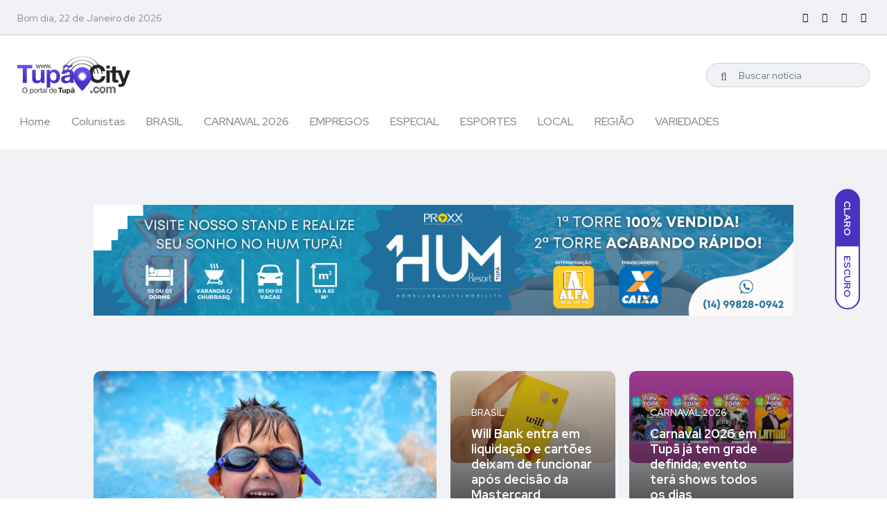

--- FILE ---
content_type: text/html; charset=utf-8
request_url: https://www.tupacity.com/?b=123880
body_size: 66385
content:
<!DOCTYPE html><html class="no-js"><head>
<base href="https://tupacity.com/">
<title>TupãCity - Notícias de Tupã/SP e região hoje</title>
<link rel="shortcut icon" href="https://tupacity.com/imagens/icones/favicon.ico" type="image/x-icon">
<link rel="apple-touch-icon" href="https://tupacity.com/imagens/icones/apple-touch-icon.png">
<link rel="apple-touch-icon" sizes="57x57" href="https://tupacity.com/imagens/icones/apple-touch-icon-57x57.png">
<link rel="apple-touch-icon" sizes="72x72" href="https://tupacity.com/imagens/icones/apple-touch-icon-72x72.png">
<link rel="apple-touch-icon" sizes="76x76" href="https://tupacity.com/imagens/icones/apple-touch-icon-76x76.png">
<link rel="apple-touch-icon" sizes="114x114" href="https://tupacity.com/imagens/icones/apple-touch-icon-114x114.png">
<link rel="apple-touch-icon" sizes="120x120" href="https://tupacity.com/imagens/icones/apple-touch-icon-120x120.png">
<link rel="apple-touch-icon" sizes="144x144" href="https://tupacity.com/imagens/icones/apple-touch-icon-144x144.png">
<link rel="apple-touch-icon" sizes="152x152" href="https://tupacity.com/imagens/icones/apple-touch-icon-152x152.png">
<link rel="apple-touch-icon" sizes="180x180" href="https://tupacity.com/imagens/icones/apple-touch-icon-180x180.png">
<link rel="canonical" href="https://www.tupacity.com/?b=123880">
<meta http-equiv="Content-Type" content="text/html; charset=utf-8">
<meta http-equiv="X-UA-Compatible" content="IE=edge">
<meta name="viewport" content="viewport-fit=cover, width=device-width, initial-scale=1.0, minimum-scale=1.0, maximum-scale=1.0, user-scalable=no">
<meta http-equiv="Content-Language" content="pt-br">
<meta http-equiv="Cache-Control" content="no-cache, no-store">
<meta http-equiv="expires" content="Mon, 06 Jan 1990 00:00:01 GMT">
<meta name="robots" content="index, follow">
<meta name="referrer" content="always">
<meta name="category" content="business">
<meta name="title" content="TupãCity">
<meta name="description" content="Notícias de Tupã/SP e região hoje">
<link rel="opengraph" href="https://www.tupacity.com/?b=123880">
<meta property="fb:app_id" content="333197753359052">
<meta property="fb:pages" content="434375579937505">
<meta property="og:site_name" content="TupãCity">
<meta property="og:url" content="https://www.tupacity.com/?b=123880">
<meta property="og:type" content="article">
<meta property="og:title" content="Notícias de Tupã/SP e região hoje">
<meta property="og:description" content="Notícias de Tupã/SP e região hoje">
<meta property="og:image" content="https://tupacity.com/imagens/facebook.jpg">	
<meta property="og:image:alt" content="Notícias de Tupã/SP e região hoje">
<meta property="creator" content="https://www.tupacity.com/?b=123880">
<meta name="og:email" content="portaltupacity@gmail.com">
<meta name="og:phone_number" content="14996152017">
<meta name="og:locality" content="Tupã">
<meta name="og:region" content="SP">
<meta name="keywords" content="paraguacu paulista, assis, redecity, paraguacity, assiscity, ofertascity, esporte, jornais, revistas, biblioteca, classificados, compras, computador, corpo, saude, moda, carros, cinema, criancas, diversao, arte, economia, educacao, internet, jogos, novelas, radio, tv, tempo, mapas, transito, ultimas noticias, viagem, jornalismo, informacao, noticia, cultura, entretenimento, lazer, opiniao, analise, internet, televisao, fotografia, imagem, som, audio, video, fotos, tecnologia, gay, vestibular, empregos, humor, musica">
<meta name="url" content="https://www.tupacity.com/?b=123880">
<meta name="geo.region" content="BR-PR">
<meta name="geo.placename" content="Tupã">
<meta name="autor" content="WEB5 - Soluções Digitais">
<meta name="company" content="WEB5 - Soluções Digitais">
<meta name="revisit-after" content="10">
<meta name="theme-color" content="rgba(74, 51, 195, 1.00)">
<link rel="preconnect" href="https://fonts.googleapis.com">
<link rel="preconnect" href="https://fonts.gstatic.com" crossorigin>
<link href="https://fonts.googleapis.com/css2?family=Red+Hat+Display:ital,wght@0,400;0,500;0,700;0,900;1,400;1,500&display=swap" rel="stylesheet"><link rel="stylesheet" href="https://tupacity.com/css/bootstrap.min.css?v=2025.11.26">
<link rel="stylesheet" href="https://tupacity.com/css/font-awesome.css?v=2025.11.26">
<link rel="stylesheet" href="https://tupacity.com/css/slick.css?v=2025.11.26">
<link rel="stylesheet" href="https://tupacity.com/css/slick-theme.css?v=2025.11.26">
<link rel="stylesheet" href="https://tupacity.com/css/base.css?v=2025.11.26">
<link rel="stylesheet" href="https://tupacity.com/css/style.css?v=2025.11.26">
<link rel="stylesheet" href="https://tupacity.com/css/magnific-popup.css?v=2025.11.26">
<link rel="stylesheet" href="https://tupacity.com/css/sweetalert.css?v=2025.11.26">
<link rel="stylesheet" href="https://tupacity.com/galeria/photobox.css?v=2025.11.26">
<link rel="stylesheet" href="https://tupacity.com/css/css.css?v=2025.11.26">
<script>
  window.fbAsyncInit = function() {
    FB.init({
      appId      : '333197753359052',
      xfbml      : true,
      version    : 'v9.0'
    });
    FB.AppEvents.logPageView();
  };

  (function(d, s, id){
     var js, fjs = d.getElementsByTagName(s)[0];
     if (d.getElementById(id)) {return;}
     js = d.createElement(s); js.id = id;
     js.src = "https://connect.facebook.net/pt_BR/sdk.js";
     fjs.parentNode.insertBefore(js, fjs);
   }(document, 'script', 'facebook-jssdk'));
</script>
<script async src="https://pagead2.googlesyndication.com/pagead/js/adsbygoogle.js?client=ca-pub-8561437551438550" crossorigin="anonymous"></script>
</head><body class="home"><div class="main-wrapper"><div id="my_switcher" class="my_switcher">
  <ul>
    <li><a href="javascript:void(0);" data-theme="light" class="setColor light"><span title="Tema Claro">Claro</span></a></li>
    <li><a href="javascript:void(0);" data-theme="dark" class="setColor dark"><span title="Tema Escuro">Escuro</span></a></li>
  </ul>
</div>
<header class="header axil-header header-style-4 header-light header-sticky ">	
  <div class="header-top">
    <div class="container">
      <div class="row align-items-center">
        <div class="col-lg-6 col-md-8 col-sm-12">
          <div class="header-top-bar d-flex flex-wrap align-items-center justify-content-center justify-content-md-start">
            <ul class="header-top-date liststyle d-flex flrx-wrap align-items-center mr--20">
              <li><a href="javascript:void(0)">Bom dia, 22 de Janeiro de 2026</a></li>
            </ul>
          </div>
        </div>
        <div class="col-lg-6 col-md-4 col-sm-12">
          <ul class="social-share-transparent md-size justify-content-center justify-content-md-end">
            <li><a href="https://www.facebook.com/portaltupacity" target="_blank"><i class="fab fa-facebook-f"></i></a></li>            <li><a href="https://www.instagram.com/tupacity_oficial" target="_blank"><i class="fab fa-instagram"></i></a></li>            <li><a href="https://twitter.com/portaltupacity" target="_blank"><i class="fab fa-twitter"></i></a></li>            <li><a href="https://www.youtube.com/@tupacity_oficial" target="_blank"><i class="fab fa-youtube"></i></a></li>          </ul>
        </div>
      </div>
    </div>
  </div>
  <div class="header-bottom">
    <div class="container">
			<div class="row justify-content-between align-items-center mt-5">
				<div class="col-xl-6 col-lg-6 col-md-6 col-12">
          <div class="logo">
          	<a href="https://tupacity.com">
							<img class="dark-logo" src="https://tupacity.com/imagens/logo-escuro.png" alt="TupãCity"> 
							<img class="light-logo" src="https://tupacity.com/imagens/logo-claro.png" alt="TupãCity">
						</a>
        	</div>
				</div>
				<div class="col-xl-6 col-lg-6 col-md-6 col-12">
					<div class="header-search d-flex flex-wrap align-items-center justify-content-center justify-content-md-end">
            <form class="header-search-form d-sm-block d-none" id="FormBusca" name="FormBusca" action="https://tupacity.com/busca" method="GET" autocomplete="OFF">
              <div class="axil-search form-group">
                <button type="submit" class="search-button"><i class="fal fa-search"></i></button>
                <input name="q" class="form-control" id="q" placeholder="Buscar notícia" value="" required>
              </div>
            </form>
            <div class="mobile-search-wrapper d-sm-none d-block">
             <button class="search-button-toggle"><i class="fal fa-search"></i></button>
              <form class="header-search-form" name="FormBusca" action="https://tupacity.com/busca" method="GET" autocomplete="OFF">
                <div class="axil-search form-group">
                  <button type="submit" class="search-button"><i class="fal fa-search"></i></button>
                  <input name="q" class="form-control" id="q" placeholder="Buscar notícia" value="" required>
                </div>
              </form>
            </div>
            <div class="hamburger-menu d-block d-xl-none">
              <div class="hamburger-inner">
                <div class="icon"><i class="fal fa-bars"></i></div>
              </div>
            </div>
          </div>
				</div>
			</div>
      <div class="row justify-content-between align-items-center">
        <div class="col-xl-12 col-lg-12 col-md-12 col-12">
          <div class="wrapper d-block d-sm-flex flex-wrap align-items-center justify-content-center justify-content-md-start">
            <div class="mainmenu-wrapper d-none d-xl-block">
              <nav class="mainmenu-nav">
                <ul class="mainmenu">
                  <li><a href="https://tupacity.com">Home</a></li>
                  <li><a href="https://tupacity.com/colunistas">Colunistas</a></li>
									                  <li ><a href="https://tupacity.com/brasil">BRASIL</a>
																		</li>
                                    <li ><a href="https://tupacity.com/carnaval-2026">CARNAVAL 2026</a>
																		</li>
                                    <li ><a href="https://tupacity.com/empregos">EMPREGOS</a>
																		</li>
                                    <li ><a href="https://tupacity.com/especial">ESPECIAL</a>
																		</li>
                                    <li ><a href="https://tupacity.com/esportes">ESPORTES</a>
																		</li>
                                    <li ><a href="https://tupacity.com/local">LOCAL</a>
																		</li>
                                    <li class="menu-item-has-children"><a href="https://tupacity.com/regiao">REGIÃO</a>
																		<ul class="axil-submenu">
																		<li><a class="hover-flip-item-wrapper" href="https://tupacity.com/editoria/18/queiroz"> <span class="hover-flip-item"> <span data-text="Queiroz">Queiroz</span></span></a></li>
																		</ul>
																		</li>
                                    <li ><a href="https://tupacity.com/variedades">VARIEDADES</a>
																		</li>
                                  </ul>
              </nav>
            </div>
          </div>
        </div>
      </div>
    </div>
  </div>
</header>
<div class="popup-mobilemenu-area">
  <div class="inner">
    <div class="mobile-menu-top">
      <div class="logo">
        <a href="https://tupacity.com">
					<img class="dark-logo" src="https://tupacity.com/imagens/logo-escuro.png" alt="TupãCity">
					<img class="light-logo" src="https://tupacity.com/imagens/logo-claro.png" alt="TupãCity">
				</a>
      </div>
      <div class="mobile-close">
        <div class="icon"><i class="fal fa-times"></i></div>
      </div>
    </div>
    <ul class="mainmenu">
			<li><a href="https://tupacity.com">Home</a></li>
			<li><a href="https://tupacity.com/colunistas">Colunistas</a></li>
						<li ><a href="https://tupacity.com/brasil">BRASIL</a>
						</li>
						<li ><a href="https://tupacity.com/carnaval-2026">CARNAVAL 2026</a>
						</li>
						<li ><a href="https://tupacity.com/empregos">EMPREGOS</a>
						</li>
						<li ><a href="https://tupacity.com/especial">ESPECIAL</a>
						</li>
						<li ><a href="https://tupacity.com/esportes">ESPORTES</a>
						</li>
						<li ><a href="https://tupacity.com/local">LOCAL</a>
						</li>
						<li class="menu-item-has-children"><a href="https://tupacity.com/regiao">REGIÃO</a>
						<ul class="axil-submenu">
						<li><a class="hover-flip-item-wrapper" href="https://tupacity.com/editoria/18/queiroz"> <span class="hover-flip-item"> <span data-text="Queiroz">Queiroz</span></span></a></li>
						</ul>
						</li>
						<li ><a href="https://tupacity.com/variedades">VARIEDADES</a>
						</li>
			    </ul>
  </div>
</div><div class="slider-area bg-color-grey ptb--80">
  <div class="axil-slide slider-style-2 plr--135 plr_lg--30 plr_md--30 plr_sm--30">
				
    <div class="row BannerCapa row--10 mb--80">
			<div class="col-lg-12 col-xl-12 col-md-12 col-12 text-center">
				<a href="https://tupacity.com/cliques.php?i=TFdnZnVlbEpQemdwcmNnUnArS0JtUT09" target="_blank" class="d-block"><img src="https://tupacity.com/uploads/banners/124290-714206-04092025154453.png" class="img-fluid" alt="HUM"></a>			</div>
		</div>
		    <div class="row row--10">
      <div class="col-lg-12 col-xl-6 col-md-12 col-12">
        <div class="content-block post-grid post-grid-transparent post-overlay-bottom" style="height: 450px;">
          <div class="post-thumbnail" style="height: 450px;">
            <a href="https://tupacity.com/noticia/23208/alunos-do-1-ao-6-ano-podem-se-inscrever-em-aulas-de-natacao-e-judo-oferecidas-pela-educacao" style="height: 450px;"><img src="https://tupacity.com/uploads/noticias/2026/04/536940-828862-21012026162359.jpg" alt="Alunos do 1º ao 6º ano podem se inscrever em aulas de natação e judô oferecidas pela Educação"></a>
          </div>
          <div class="post-grid-content">
            <div class="post-content">
              <div class="post-cat">
                <div class="post-cat-list">
                  <a class="hover-flip-item-wrapper" href="https://tupacity.com/esportes">
                    <span class="hover-flip-item"><span data-text="ESPORTES">ESPORTES</span></span>
                  </a>
                </div>
              </div>
              <h3 class="title"><a href="https://tupacity.com/noticia/23208/alunos-do-1-ao-6-ano-podem-se-inscrever-em-aulas-de-natacao-e-judo-oferecidas-pela-educacao">Alunos do 1º ao 6º ano podem se inscrever em aulas de natação e judô oferecidas pela Educação</a></h3></div>
          </div>
        </div>
      </div>
      <div class="col-lg-12 col-xl-6 col-md-12 col-12 mt_lg--20 mt_md--20 mt_sm--20">
        <div class="row row--10">
                    <div class="col-lg-6 col-md-6 col-sm-6 col-12">
            <div class="content-block post-grid post-grid-transparent post-grid-small post-overlay-bottom mb-m-20">
              <div class="post-thumbnail Img_destaque">
                <a href="https://tupacity.com/noticia/23206/will-bank-entra-em-liquidacao-e-cartoes-deixam-de-funcionar-apos-decisao-da-mastercard"><img src="https://tupacity.com/uploads/noticias/2026/04/632797-986551-21012026080240.jpg" alt="Will Bank entra em liquidação e cartões deixam de funcionar após decisão da Mastercard"></a>
              </div>
              <div class="post-grid-content">
                <div class="post-content">
                  <div class="post-cat">
                    <div class="post-cat-list"><a class="hover-flip-item-wrapper" href="https://tupacity.com/brasil">
                      <span class="hover-flip-item"><span data-text="BRASIL">BRASIL</span></span>
                      </a>
                    </div>
                  </div>
                  <h5 class="title"><a href="https://tupacity.com/noticia/23206/will-bank-entra-em-liquidacao-e-cartoes-deixam-de-funcionar-apos-decisao-da-mastercard">Will Bank entra em liquidação e cartões deixam de funcionar após decisão da Mastercard</a></h5></div>
              </div>
            </div>
          </div>
                   <div class="col-lg-6 col-md-6 col-sm-6 col-12">
            <div class="content-block post-grid post-grid-transparent post-grid-small post-overlay-bottom mb-m-20">
              <div class="post-thumbnail Img_destaque">
                <a href="https://tupacity.com/noticia/23205/carnaval-2026-em-tupa-ja-tem-grade-definida-evento-tera-shows-todos-os-dias"><img src="https://tupacity.com/uploads/noticias/2026/04/221252-702832-21012026075059.jpg" alt="Carnaval 2026 em Tupã já tem grade definida; evento terá shows todos os dias"></a>
              </div>
              <div class="post-grid-content">
                <div class="post-content">
                  <div class="post-cat">
                    <div class="post-cat-list"><a class="hover-flip-item-wrapper" href="https://tupacity.com/carnaval-2026">
                      <span class="hover-flip-item"><span data-text="CARNAVAL 2026">CARNAVAL 2026</span></span>
                      </a>
                    </div>
                  </div>
                  <h5 class="title"><a href="https://tupacity.com/noticia/23205/carnaval-2026-em-tupa-ja-tem-grade-definida-evento-tera-shows-todos-os-dias">Carnaval 2026 em Tupã já tem grade definida; evento terá shows todos os dias</a></h5></div>
              </div>
            </div>
          </div>
                   <div class="col-lg-6 col-md-6 col-sm-6 col-12 mt--30">
            <div class="content-block post-grid post-grid-transparent post-grid-small post-overlay-bottom mb-m-20">
              <div class="post-thumbnail Img_destaque">
                <a href="https://tupacity.com/noticia/23204/governo-abre-inscricoes-para-o-bolsa-atleta-2026"><img src="https://tupacity.com/uploads/noticias/2026/04/117167-422770-20012026113624.jpg" alt="Governo abre inscrições para o Bolsa Atleta 2026"></a>
              </div>
              <div class="post-grid-content">
                <div class="post-content">
                  <div class="post-cat">
                    <div class="post-cat-list"><a class="hover-flip-item-wrapper" href="https://tupacity.com/esportes">
                      <span class="hover-flip-item"><span data-text="ESPORTES">ESPORTES</span></span>
                      </a>
                    </div>
                  </div>
                  <h5 class="title"><a href="https://tupacity.com/noticia/23204/governo-abre-inscricoes-para-o-bolsa-atleta-2026">Governo abre inscrições para o Bolsa Atleta 2026</a></h5></div>
              </div>
            </div>
          </div>
                   <div class="col-lg-6 col-md-6 col-sm-6 col-12 mt--30">
            <div class="content-block post-grid post-grid-transparent post-grid-small post-overlay-bottom mb-m-20">
              <div class="post-thumbnail Img_destaque">
                <a href="https://tupacity.com/noticia/23196/pat-e-procon-nao-tem-atendimento-nesta-segunda-feira"><img src="https://tupacity.com/uploads/noticias/2026/04/440536-203645-19012026104628.jpg" alt="PAT e Procon não têm atendimento nesta segunda-feira"></a>
              </div>
              <div class="post-grid-content">
                <div class="post-content">
                  <div class="post-cat">
                    <div class="post-cat-list"><a class="hover-flip-item-wrapper" href="https://tupacity.com/local">
                      <span class="hover-flip-item"><span data-text="LOCAL">LOCAL</span></span>
                      </a>
                    </div>
                  </div>
                  <h5 class="title"><a href="https://tupacity.com/noticia/23196/pat-e-procon-nao-tem-atendimento-nesta-segunda-feira">PAT e Procon não têm atendimento nesta segunda-feira</a></h5></div>
              </div>
            </div>
          </div>
                 </div>
      </div>
    </div>
  </div>
</div>

		
<div class="BannerCapa container">
    <div class="row row--10 mt--80">
			<div class="col-lg-12 col-xl-12 col-md-12 col-12 text-center">
				<a href="https://tupacity.com/cliques.php?i=MDJOanlFV2VQYjNRSFhkamRNdm9Pdz09" target="_blank" class="d-block"><img src="https://tupacity.com/uploads/banners/441117-517209-27102024154100.jpeg" class="img-fluid" alt="Santa catarina"></a>			</div>
		</div>
</div>

<div class="axil-tab-area axil-section-gap bg-color-white">
  <div class="container">
    <div class="row">
      <div class="col-12">
        <div class="section-title">
          <h2 class="title">Destaques</h2></div>
      </div>
    </div>
    <div class="row mt--20 align-content-center">
      <div class="col-lg-12 col-md-12 col-sm-12 col-12">
        <ul class="axil-tab-button nav nav-tabs" id="axilTab" role="tablist">
          <li class="nav-item" role="presentation"><a class="nav-link active" id="tab-ultimas-noticias" data-bs-toggle="tab" href="#ultimas-noticias" role="tab" aria-controls="tab-ultimas-noticias" aria-selected="true">Últimas Notícias</a></li>
          <li class="nav-item" role="presentation"><a class="nav-link" id="tab-mais-lidas" data-bs-toggle="tab" href="#mais-lidas" role="tab" aria-controls="tab-mais-lidas" aria-selected="false">Mais lidas</a></li>
                      <li class="nav-item" role="presentation"><a class="nav-link" id="tab-local" data-bs-toggle="tab" href="#local" role="tab" aria-controls="tab-local" aria-selected="false">LOCAL</a></li>
                      <li class="nav-item" role="presentation"><a class="nav-link" id="tab-regiao" data-bs-toggle="tab" href="#regiao" role="tab" aria-controls="tab-regiao" aria-selected="false">REGIÃO</a></li>
                  </ul>
      </div>
    </div>
    <div class="row">
      <div class="col-lg-12">
        <div class="tab-content" id="axilTabContent">
          <div class="single-tab-content tab-pane fade show active" id="ultimas-noticias" role="tabpanel" aria-labelledby="tab-ultimas-noticias">
            <div class="row">
              <div class="order-2 order-lg-1 col-lg-5 col-12 mt_md--40 mt_sm--40">
                                <div class="content-block post-medium post-medium-border border-thin">
                  <div class="post-thumbnail">
                    <a href="https://tupacity.com/noticia/23207/processo-seletivo-do-ame-de-tupa-oferece-vagas-em-tres-areas-inscricoes-comecam-dia-23"><img src="https://tupacity.com/uploads/noticias/2026/04/571536-817572-21012026083208.jpg" alt="Processo seletivo do AME de Tupã oferece vagas em três áreas; inscrições começam dia 23"></a>
                  </div>
                  <div class="post-content">
                    <div class="post-cat">
                      <div class="post-cat-list"><a class="hover-flip-item-wrapper" href="https://tupacity.com/local">
                        <span class="hover-flip-item"><span data-text="LOCAL">LOCAL</span></span></a></div>
                    </div>
                    <h4 class="title"><a href="https://tupacity.com/noticia/23207/processo-seletivo-do-ame-de-tupa-oferece-vagas-em-tres-areas-inscricoes-comecam-dia-23">Processo seletivo do AME de Tupã oferece vagas em três áreas; inscrições começam dia 23</a></h4></div>
                </div>
                                <div class="content-block post-medium post-medium-border border-thin">
                  <div class="post-thumbnail">
                    <a href="https://tupacity.com/noticia/23206/will-bank-entra-em-liquidacao-e-cartoes-deixam-de-funcionar-apos-decisao-da-mastercard"><img src="https://tupacity.com/uploads/noticias/2026/04/632797-986551-21012026080240.jpg" alt="Will Bank entra em liquidação e cartões deixam de funcionar após decisão da Mastercard"></a>
                  </div>
                  <div class="post-content">
                    <div class="post-cat">
                      <div class="post-cat-list"><a class="hover-flip-item-wrapper" href="https://tupacity.com/brasil">
                        <span class="hover-flip-item"><span data-text="BRASIL">BRASIL</span></span></a></div>
                    </div>
                    <h4 class="title"><a href="https://tupacity.com/noticia/23206/will-bank-entra-em-liquidacao-e-cartoes-deixam-de-funcionar-apos-decisao-da-mastercard">Will Bank entra em liquidação e cartões deixam de funcionar após decisão da Mastercard</a></h4></div>
                </div>
                                <div class="content-block post-medium post-medium-border border-thin">
                  <div class="post-thumbnail">
                    <a href="https://tupacity.com/noticia/23205/carnaval-2026-em-tupa-ja-tem-grade-definida-evento-tera-shows-todos-os-dias"><img src="https://tupacity.com/uploads/noticias/2026/04/221252-702832-21012026075059.jpg" alt="Carnaval 2026 em Tupã já tem grade definida; evento terá shows todos os dias"></a>
                  </div>
                  <div class="post-content">
                    <div class="post-cat">
                      <div class="post-cat-list"><a class="hover-flip-item-wrapper" href="https://tupacity.com/carnaval-2026">
                        <span class="hover-flip-item"><span data-text="CARNAVAL 2026">CARNAVAL 2026</span></span></a></div>
                    </div>
                    <h4 class="title"><a href="https://tupacity.com/noticia/23205/carnaval-2026-em-tupa-ja-tem-grade-definida-evento-tera-shows-todos-os-dias">Carnaval 2026 em Tupã já tem grade definida; evento terá shows todos os dias</a></h4></div>
                </div>
                                <div class="content-block post-medium post-medium-border border-thin">
                  <div class="post-thumbnail">
                    <a href="https://tupacity.com/noticia/23204/governo-abre-inscricoes-para-o-bolsa-atleta-2026"><img src="https://tupacity.com/uploads/noticias/2026/04/117167-422770-20012026113624.jpg" alt="Governo abre inscrições para o Bolsa Atleta 2026"></a>
                  </div>
                  <div class="post-content">
                    <div class="post-cat">
                      <div class="post-cat-list"><a class="hover-flip-item-wrapper" href="https://tupacity.com/esportes">
                        <span class="hover-flip-item"><span data-text="ESPORTES">ESPORTES</span></span></a></div>
                    </div>
                    <h4 class="title"><a href="https://tupacity.com/noticia/23204/governo-abre-inscricoes-para-o-bolsa-atleta-2026">Governo abre inscrições para o Bolsa Atleta 2026</a></h4></div>
                </div>
                              </div>
              <div class="order-1 order-lg-2 col-lg-7 col-12">
                <div class="content-block post-grid post-grid-transparent post-overlay-bottom">
                  <div class="post-thumbnail Img_maior">
                    <a href="https://tupacity.com/noticia/23208/alunos-do-1-ao-6-ano-podem-se-inscrever-em-aulas-de-natacao-e-judo-oferecidas-pela-educacao"><img src="https://tupacity.com/uploads/noticias/2026/04/536940-828862-21012026162359.jpg" alt="Alunos do 1º ao 6º ano podem se inscrever em aulas de natação e judô oferecidas pela Educação"></a>
                  </div>
                  <div class="post-grid-content">
                    <div class="post-content">
                      <div class="post-cat">
                        <div class="post-cat-list">
                          <a class="hover-flip-item-wrapper" href="https://tupacity.com/esportes"><span class="hover-flip-item"><span data-text="ESPORTES">ESPORTES</span></span></a>
                        </div>
                      </div>
                      <h3 class="title"><a href="https://tupacity.com/noticia/23208/alunos-do-1-ao-6-ano-podem-se-inscrever-em-aulas-de-natacao-e-judo-oferecidas-pela-educacao">Alunos do 1º ao 6º ano podem se inscrever em aulas de natação e judô oferecidas pela Educação</a></h3></div>
                  </div>
                </div>
              </div>
            </div>
          </div>
          <div class="single-tab-content tab-pane fade" id="mais-lidas" role="tabpanel" aria-labelledby="tab-mais-lidas">
            <div class="row">
              <div class="order-2 order-lg-1 col-lg-5 col-12 mt_md--40 mt_sm--40">
                                <div class="content-block post-medium post-medium-border border-thin">
                  <div class="post-thumbnail">
                    <a href="https://tupacity.com/noticia/21126/cafe-do-souza-evento-que-reune-artistas-locais-volta-a-ser-realizado-em-tupa"><img src="https://tupacity.com/uploads/noticias/2024/15/989067-126784-10042024122433.png" alt="Café do Souza , evento que reúne artistas locais, volta a ser realizado em Tupã"></a>
                  </div>
                  <div class="post-content">
                    <div class="post-cat">
                      <div class="post-cat-list"><a class="hover-flip-item-wrapper" href="https://tupacity.com/local">
                        <span class="hover-flip-item"><span data-text="LOCAL">LOCAL</span></span></a></div>
                    </div>
                    <h4 class="title"><a href="https://tupacity.com/noticia/21126/cafe-do-souza-evento-que-reune-artistas-locais-volta-a-ser-realizado-em-tupa">Café do Souza , evento que reúne artistas locais, volta a ser realizado em Tupã</a></h4></div>
                </div>
                                <div class="content-block post-medium post-medium-border border-thin">
                  <div class="post-thumbnail">
                    <a href="https://tupacity.com/noticia/20849/tupa-folia-2024-dj-alok-e-a-primeira-atracao-confirmada"><img src="https://tupacity.com/uploads/noticias/2024/02/426539-773848-12012024182619.jpg" alt="Tupã Folia 2024: DJ Alok é a primeira atração confirmada"></a>
                  </div>
                  <div class="post-content">
                    <div class="post-cat">
                      <div class="post-cat-list"><a class="hover-flip-item-wrapper" href="https://tupacity.com/local">
                        <span class="hover-flip-item"><span data-text="LOCAL">LOCAL</span></span></a></div>
                    </div>
                    <h4 class="title"><a href="https://tupacity.com/noticia/20849/tupa-folia-2024-dj-alok-e-a-primeira-atracao-confirmada">Tupã Folia 2024: DJ Alok é a primeira atração confirmada</a></h4></div>
                </div>
                                <div class="content-block post-medium post-medium-border border-thin">
                  <div class="post-thumbnail">
                    <a href="https://tupacity.com/noticia/21120/ambulancia-de-marilia-capota-apos-motorista-sofrer-mal-subito-em-rodovia"><img src="https://tupacity.com/uploads/noticias/2024/15/801989-449743-10042024102937.jpg" alt="Ambulância de Marília capota após motorista sofrer mal súbito em rodovia"></a>
                  </div>
                  <div class="post-content">
                    <div class="post-cat">
                      <div class="post-cat-list"><a class="hover-flip-item-wrapper" href="https://tupacity.com/regiao">
                        <span class="hover-flip-item"><span data-text="REGIÃO">REGIÃO</span></span></a></div>
                    </div>
                    <h4 class="title"><a href="https://tupacity.com/noticia/21120/ambulancia-de-marilia-capota-apos-motorista-sofrer-mal-subito-em-rodovia">Ambulância de Marília capota após motorista sofrer mal súbito em rodovia</a></h4></div>
                </div>
                                <div class="content-block post-medium post-medium-border border-thin">
                  <div class="post-thumbnail">
                    <a href="https://tupacity.com/noticia/20874/cenaic-de-tupa-tem-promocao-de-volta-as-aulas-para-cursos-de-diferentes-areas"><img src="https://tupacity.com/uploads/noticias/2024/03/965034-112285-18012024160525.jpg" alt="Cenaic de Tupã tem promoção de volta às aulas para cursos de diferentes áreas"></a>
                  </div>
                  <div class="post-content">
                    <div class="post-cat">
                      <div class="post-cat-list"><a class="hover-flip-item-wrapper" href="https://tupacity.com/especial-publicitario">
                        <span class="hover-flip-item"><span data-text="Especial Publicitário">Especial Publicitário</span></span></a></div>
                    </div>
                    <h4 class="title"><a href="https://tupacity.com/noticia/20874/cenaic-de-tupa-tem-promocao-de-volta-as-aulas-para-cursos-de-diferentes-areas">Cenaic de Tupã tem promoção de volta às aulas para cursos de diferentes áreas</a></h4></div>
                </div>
                              </div>
              <div class="order-1 order-lg-2 col-lg-7 col-12">
                <div class="content-block post-grid post-grid-transparent post-overlay-bottom">
                  <div class="post-thumbnail Img_maior">
                    <a href="https://tupacity.com/noticia/10774/gusttavo-lima-nando-reis-anitta-claudia-leite-confira-as-lives-deste-final-de-semana"><img src="https://via.placeholder.com/1000x1000?text=SEM%20IMAGEM" alt="Gusttavo Lima, Nando Reis, Anitta, Claudia Leite: confira as lives deste final de semana"></a>
                  </div>
                  <div class="post-grid-content">
                    <div class="post-content">
                      <div class="post-cat">
                        <div class="post-cat-list">
                          <a class="hover-flip-item-wrapper" href="https://tupacity.com/brasil"><span class="hover-flip-item"><span data-text="Brasil">Brasil</span></span></a>
                        </div>
                      </div>
                      <h3 class="title"><a href="https://tupacity.com/noticia/10774/gusttavo-lima-nando-reis-anitta-claudia-leite-confira-as-lives-deste-final-de-semana">Gusttavo Lima, Nando Reis, Anitta, Claudia Leite: confira as lives deste final de semana</a></h3></div>
                  </div>
                </div>
              </div>
            </div>
          </div>
                    <div class="single-tab-content tab-pane fade" id="local" role="tabpanel" aria-labelledby="tab-local">
            <div class="row">
              <div class="order-2 order-lg-1 col-lg-5 col-12 mt_md--40 mt_sm--40">
                                <div class="content-block post-medium post-medium-border border-thin">
                  <div class="post-thumbnail">
                    <a href="https://tupacity.com/noticia/23202/homem-e-preso-em-flagrante-por-violencia-domestica-apos-invadir-casa-da-ex-mulher-em-tupa"><img src="https://tupacity.com/uploads/noticias/2026/04/718948-508650-20012026105526.jpg" alt="Homem é preso em flagrante por violência doméstica após invadir casa da ex-mulher em Tupã"></a>
                  </div>
                  <div class="post-content">
                    <div class="post-cat">
                      <div class="post-cat-list"><a class="hover-flip-item-wrapper" href="https://tupacity.com/local">
                        <span class="hover-flip-item"><span data-text="LOCAL">LOCAL</span></span></a></div>
                    </div>
                    <h4 class="title"><a href="https://tupacity.com/noticia/23202/homem-e-preso-em-flagrante-por-violencia-domestica-apos-invadir-casa-da-ex-mulher-em-tupa">Homem é preso em flagrante por violência doméstica após invadir casa da ex-mulher em Tupã</a></h4></div>
                </div>
                                <div class="content-block post-medium post-medium-border border-thin">
                  <div class="post-thumbnail">
                    <a href="https://tupacity.com/noticia/23200/quer-se-qualificar-escola-profissionalizante-de-tupa-inicia-inscricoes-hoje"><img src="https://tupacity.com/uploads/noticias/2026/04/356799-538506-19012026113336.jpg" alt="Quer se qualificar? Escola Profissionalizante de Tupã inicia inscrições hoje"></a>
                  </div>
                  <div class="post-content">
                    <div class="post-cat">
                      <div class="post-cat-list"><a class="hover-flip-item-wrapper" href="https://tupacity.com/local">
                        <span class="hover-flip-item"><span data-text="LOCAL">LOCAL</span></span></a></div>
                    </div>
                    <h4 class="title"><a href="https://tupacity.com/noticia/23200/quer-se-qualificar-escola-profissionalizante-de-tupa-inicia-inscricoes-hoje">Quer se qualificar? Escola Profissionalizante de Tupã inicia inscrições hoje</a></h4></div>
                </div>
                                <div class="content-block post-medium post-medium-border border-thin">
                  <div class="post-thumbnail">
                    <a href="https://tupacity.com/noticia/23198/mutirao-da-construcao-civil-oferece-16-vagas-com-salarios-de-ate-r-26-mil-em-tupa"><img src="https://tupacity.com/uploads/noticias/2026/04/527941-849428-19012026110437.jpg" alt="Mutirão da construção civil oferece 16 vagas com salários de até R$ 2,6 mil em Tupã"></a>
                  </div>
                  <div class="post-content">
                    <div class="post-cat">
                      <div class="post-cat-list"><a class="hover-flip-item-wrapper" href="https://tupacity.com/local">
                        <span class="hover-flip-item"><span data-text="LOCAL">LOCAL</span></span></a></div>
                    </div>
                    <h4 class="title"><a href="https://tupacity.com/noticia/23198/mutirao-da-construcao-civil-oferece-16-vagas-com-salarios-de-ate-r-26-mil-em-tupa">Mutirão da construção civil oferece 16 vagas com salários de até R$ 2,6 mil em Tupã</a></h4></div>
                </div>
                                <div class="content-block post-medium post-medium-border border-thin">
                  <div class="post-thumbnail">
                    <a href="https://tupacity.com/noticia/23196/pat-e-procon-nao-tem-atendimento-nesta-segunda-feira"><img src="https://tupacity.com/uploads/noticias/2026/04/440536-203645-19012026104628.jpg" alt="PAT e Procon não têm atendimento nesta segunda-feira"></a>
                  </div>
                  <div class="post-content">
                    <div class="post-cat">
                      <div class="post-cat-list"><a class="hover-flip-item-wrapper" href="https://tupacity.com/local">
                        <span class="hover-flip-item"><span data-text="LOCAL">LOCAL</span></span></a></div>
                    </div>
                    <h4 class="title"><a href="https://tupacity.com/noticia/23196/pat-e-procon-nao-tem-atendimento-nesta-segunda-feira">PAT e Procon não têm atendimento nesta segunda-feira</a></h4></div>
                </div>
                              </div>
              <div class="order-1 order-lg-2 col-lg-7 col-12">
                <div class="content-block post-grid post-grid-transparent post-overlay-bottom">
                  <div class="post-thumbnail Img_maior">
                    <a href="https://tupacity.com/noticia/23207/processo-seletivo-do-ame-de-tupa-oferece-vagas-em-tres-areas-inscricoes-comecam-dia-23"><img src="https://tupacity.com/uploads/noticias/2026/04/571536-817572-21012026083208.jpg" alt="Processo seletivo do AME de Tupã oferece vagas em três áreas; inscrições começam dia 23"></a>
                  </div>
                  <div class="post-grid-content">
                    <div class="post-content">
                      <div class="post-cat">
                        <div class="post-cat-list">
                          <a class="hover-flip-item-wrapper" href="https://tupacity.com/local"><span class="hover-flip-item"><span data-text="LOCAL">LOCAL</span></span></a>
                        </div>
                      </div>
                      <h3 class="title"><a href="https://tupacity.com/noticia/23207/processo-seletivo-do-ame-de-tupa-oferece-vagas-em-tres-areas-inscricoes-comecam-dia-23">Processo seletivo do AME de Tupã oferece vagas em três áreas; inscrições começam dia 23</a></h3></div>
                  </div>
                </div>
              </div>
            </div>
          </div>
                    <div class="single-tab-content tab-pane fade" id="regiao" role="tabpanel" aria-labelledby="tab-regiao">
            <div class="row">
              <div class="order-2 order-lg-1 col-lg-5 col-12 mt_md--40 mt_sm--40">
                                <div class="content-block post-medium post-medium-border border-thin">
                  <div class="post-thumbnail">
                    <a href="https://tupacity.com/noticia/23199/mulher-esconde-mounjaro-em-almofadas-de-pescoco-e-e-presa-em-onibus-em-assis"><img src="https://tupacity.com/uploads/noticias/2026/04/529039-900175-19012026112052.jpg" alt="Mulher esconde Mounjaro em almofadas de pescoço e é presa em ônibus em Assis"></a>
                  </div>
                  <div class="post-content">
                    <div class="post-cat">
                      <div class="post-cat-list"><a class="hover-flip-item-wrapper" href="https://tupacity.com/regiao">
                        <span class="hover-flip-item"><span data-text="REGIÃO">REGIÃO</span></span></a></div>
                    </div>
                    <h4 class="title"><a href="https://tupacity.com/noticia/23199/mulher-esconde-mounjaro-em-almofadas-de-pescoco-e-e-presa-em-onibus-em-assis">Mulher esconde Mounjaro em almofadas de pescoço e é presa em ônibus em Assis</a></h4></div>
                </div>
                                <div class="content-block post-medium post-medium-border border-thin">
                  <div class="post-thumbnail">
                    <a href="https://tupacity.com/noticia/23192/curso-de-teologia-para-leigos-e-consagrados-abre-inscricoes-para-turmas-de-2026-nas-regioes-pastorais"><img src="https://tupacity.com/uploads/noticias/2026/03/571748-726546-15012026112614.jpg" alt="Curso de Teologia para Leigos e Consagrados abre inscrições para turmas de 2026 nas regiões pastorais"></a>
                  </div>
                  <div class="post-content">
                    <div class="post-cat">
                      <div class="post-cat-list"><a class="hover-flip-item-wrapper" href="https://tupacity.com/regiao">
                        <span class="hover-flip-item"><span data-text="REGIÃO">REGIÃO</span></span></a></div>
                    </div>
                    <h4 class="title"><a href="https://tupacity.com/noticia/23192/curso-de-teologia-para-leigos-e-consagrados-abre-inscricoes-para-turmas-de-2026-nas-regioes-pastorais">Curso de Teologia para Leigos e Consagrados abre inscrições para turmas de 2026 nas regiões pastorais</a></h4></div>
                </div>
                                <div class="content-block post-medium post-medium-border border-thin">
                  <div class="post-thumbnail">
                    <a href="https://tupacity.com/noticia/23189/duplo-homicidio-em-herculandia-teve-origem-em-briga-antiga-aponta-investigacao"><img src="https://tupacity.com/uploads/noticias/2026/03/904403-681036-13012026173848.jpg" alt="Duplo homicídio em Herculândia teve origem em briga antiga, aponta investigação"></a>
                  </div>
                  <div class="post-content">
                    <div class="post-cat">
                      <div class="post-cat-list"><a class="hover-flip-item-wrapper" href="https://tupacity.com/regiao">
                        <span class="hover-flip-item"><span data-text="REGIÃO">REGIÃO</span></span></a></div>
                    </div>
                    <h4 class="title"><a href="https://tupacity.com/noticia/23189/duplo-homicidio-em-herculandia-teve-origem-em-briga-antiga-aponta-investigacao">Duplo homicídio em Herculândia teve origem em briga antiga, aponta investigação</a></h4></div>
                </div>
                                <div class="content-block post-medium post-medium-border border-thin">
                  <div class="post-thumbnail">
                    <a href="https://tupacity.com/noticia/23186/policia-investiga-ataque-a-tiros-apos-discussao-com-motociclistas-em-herculandia"><img src="https://tupacity.com/uploads/noticias/2026/03/299873-962038-13012026152621.jpg" alt="Polícia investiga ataque a tiros após discussão com motociclistas em Herculândia"></a>
                  </div>
                  <div class="post-content">
                    <div class="post-cat">
                      <div class="post-cat-list"><a class="hover-flip-item-wrapper" href="https://tupacity.com/regiao">
                        <span class="hover-flip-item"><span data-text="REGIÃO">REGIÃO</span></span></a></div>
                    </div>
                    <h4 class="title"><a href="https://tupacity.com/noticia/23186/policia-investiga-ataque-a-tiros-apos-discussao-com-motociclistas-em-herculandia">Polícia investiga ataque a tiros após discussão com motociclistas em Herculândia</a></h4></div>
                </div>
                              </div>
              <div class="order-1 order-lg-2 col-lg-7 col-12">
                <div class="content-block post-grid post-grid-transparent post-overlay-bottom">
                  <div class="post-thumbnail Img_maior">
                    <a href="https://tupacity.com/noticia/23203/mulher-atropelada-em-rodovia-e-declarada-morta-pelo-samu-deixada-na-pista-e-reanimada-minutos-depois-por-socorrista"><img src="https://tupacity.com/uploads/noticias/2026/04/438219-901092-20012026112810.jpg" alt="Mulher atropelada em rodovia é declarada morta pelo Samu, deixada na pista e reanimada minutos depois por socorrista"></a>
                  </div>
                  <div class="post-grid-content">
                    <div class="post-content">
                      <div class="post-cat">
                        <div class="post-cat-list">
                          <a class="hover-flip-item-wrapper" href="https://tupacity.com/regiao"><span class="hover-flip-item"><span data-text="REGIÃO">REGIÃO</span></span></a>
                        </div>
                      </div>
                      <h3 class="title"><a href="https://tupacity.com/noticia/23203/mulher-atropelada-em-rodovia-e-declarada-morta-pelo-samu-deixada-na-pista-e-reanimada-minutos-depois-por-socorrista">Mulher atropelada em rodovia é declarada morta pelo Samu, deixada na pista e reanimada minutos depois por socorrista</a></h3></div>
                  </div>
                </div>
              </div>
            </div>
          </div>
                  </div>
      </div>
    </div>
  </div>
</div>


<div class="axil-post-grid-area axil-section-gap bg-color-grey">
  <div class="container">
    <div class="row">
      <div class="col-lg-12">
        <div class="section-title">
          <h2 class="title">Colunistas</h2></div>
      </div>
      <div class="col-lg-12">
        <div class="grid-tab-content tab-content">
          <div class="single-post-grid tab-pane fade show active" id="gridone" role="tabpanel">
            <div class="row">
                                <div class="col-xl-4 col-lg-4 col-md-12 col-12">
                    <div class="content-block post-grid mt--30">
                      <div class="post-thumbnail Img_colunistas">
                        <a href="https://tupacity.com/noticia/23175/nem-maduro-e-nem-trump"><img src="https://tupacity.com/uploads/noticias/2026/02/683447-320352-08012026195608.jpg" alt="NEM MADURO E NEM TRUMP"></a>
                      </div>
                      <div class="post-grid-content">
                        <div class="post-content">
                          <div class="post-cat">
                            <div class="post-cat-list">
                              <a class="hover-flip-item-wrapper" href="https://tupacity.com/colunista/0/"><span class="hover-flip-item"><span data-text=""></span></span></a>
                            </div>
                          </div>
                          <h5 class="title"><a href="https://tupacity.com/noticia/23175/nem-maduro-e-nem-trump">NEM MADURO E NEM TRUMP</a></h5></div>
                      </div>
                    </div>
                  </div>
                                <div class="col-xl-4 col-lg-4 col-md-12 col-12">
                    <div class="content-block post-grid mt--30">
                      <div class="post-thumbnail Img_colunistas">
                        <a href="https://tupacity.com/noticia/23045/liquidacao-do-banco-master"><img src="https://tupacity.com/uploads/noticias/2025/47/659636-913862-21112025204542.png" alt="LIQUIDAÇÃO DO BANCO MASTER"></a>
                      </div>
                      <div class="post-grid-content">
                        <div class="post-content">
                          <div class="post-cat">
                            <div class="post-cat-list">
                              <a class="hover-flip-item-wrapper" href="https://tupacity.com/colunista/17/roberto-kawasaki"><span class="hover-flip-item"><span data-text="Roberto Kawasaki">Roberto Kawasaki</span></span></a>
                            </div>
                          </div>
                          <h5 class="title"><a href="https://tupacity.com/noticia/23045/liquidacao-do-banco-master">LIQUIDAÇÃO DO BANCO MASTER</a></h5></div>
                      </div>
                    </div>
                  </div>
                                <div class="col-xl-4 col-lg-4 col-md-12 col-12">
                    <div class="content-block post-grid mt--30">
                      <div class="post-thumbnail Img_colunistas">
                        <a href="https://tupacity.com/noticia/22984/a-criminalidade-no-rio-de-janeiro"><img src="https://tupacity.com/uploads/noticias/2025/44/710822-433286-31102025121634.jpg" alt="A CRIMINALIDADE NO RIO DE JANEIRO"></a>
                      </div>
                      <div class="post-grid-content">
                        <div class="post-content">
                          <div class="post-cat">
                            <div class="post-cat-list">
                              <a class="hover-flip-item-wrapper" href="https://tupacity.com/colunista/17/roberto-kawasaki"><span class="hover-flip-item"><span data-text="Roberto Kawasaki">Roberto Kawasaki</span></span></a>
                            </div>
                          </div>
                          <h5 class="title"><a href="https://tupacity.com/noticia/22984/a-criminalidade-no-rio-de-janeiro">A CRIMINALIDADE NO RIO DE JANEIRO</a></h5></div>
                      </div>
                    </div>
                  </div>
                          </div>
          </div>
        </div>
      </div>
    </div>
  </div>
</div>

		
<div class="BannerCapa container">
    <div class="row row--10 mt--80 mb--80">
			<div class="col-lg-12 col-xl-12 col-md-12 col-12 text-center">
				<a href="https://tupacity.com/cliques.php?i=R3hINmVZMkJiNWdWVjNiNzBabEVOZz09" target="_blank" class="d-block"><img src="https://tupacity.com/uploads/banners/896021-570247-18102024152407.png" class="img-fluid" alt="HUM TUPÃ"></a>			</div>
		</div>
</div>

<!--<div class="axil-video-post-area axil-section-gap bg-color-black">
  <div class="container">
    <div class="row">
      <div class="col-lg-12">
        <div class="section-title">
          <h2 class="title">Vídeos</h2></div>
      </div>
    </div>
    <div class="row">
      <div class="col-xl-6 col-lg-6 col-md-12 col-md-6 col-12">
        <div class="content-block post-default image-rounded mt--30">
          <div class="post-thumbnail">
            <a class="Img_video" href="https://tupacity.com/video//escola-militar-em-tupa-â-como-vai-funcionar-diretor-joao-luis-da-silva-santos"><img src="https://tupacity.com/uploads/videos/2025/06/9017206062025173916.jpeg" alt="Escola Militar em Tupã — Como vai funcionar? Diretor João Luis da Silva Santos"></a> 
            <a class="video-popup position-top-center" href="http://www.youtube.com/watch?v=ki19_58GhyU"><span class="play-icon"></span></a></div>
          <div class="post-content">
            <h3 class="title"><a href="https://tupacity.com/video//escola-militar-em-tupa-â-como-vai-funcionar-diretor-joao-luis-da-silva-santos">Escola Militar em Tupã — Como vai funcionar? Diretor João Luis da Silva Santos</a></h3>
          </div>
        </div>
      </div>
      <div class="col-xl-6 col-lg-6 col-md-12 col-md-6 col-12">
        <div class="row">
                  </div>
      </div>
    </div>
  </div>
</div>-->

		
<div class="BannerCapa container">
    <div class="row row--10 mt--80">
			<div class="col-lg-12 col-xl-12 col-md-12 col-12 text-center">
				<a href="https://tupacity.com/cliques.php?i=MDJOanlFV2VQYjNRSFhkamRNdm9Pdz09" target="_blank" class="d-block"><img src="https://tupacity.com/uploads/banners/441117-517209-27102024154100.jpeg" class="img-fluid" alt="Santa catarina"></a>			</div>
		</div>
</div>

<div class="axil-post-list-area post-listview-visible-color axil-section-gap bg-color-white">
  <div class="container">
    <div class="row">
      <div class="col-lg-12">
        <div class="section-title">
          <h2 class="title">ÚLTIMAS NOTÍCIAS</h2></div>
      </div>
    </div>
    <div class="row mt--30">
      <div class="col-lg-8 col-xl-8">
                  <div class="content-block post-list-view is-active mt--30">
          <div class="post-thumbnail Img_secao">
            <a href="https://tupacity.com/noticia/23200/quer-se-qualificar-escola-profissionalizante-de-tupa-inicia-inscricoes-hoje"><img src="https://tupacity.com/uploads/noticias/2026/04/356799-538506-19012026113336.jpg" alt="Quer se qualificar? Escola Profissionalizante de Tupã inicia inscrições hoje"></a>
          </div>
          <div class="post-content">
            <div class="post-cat">
              <div class="post-cat-list">
                <a class="hover-flip-item-wrapper" href="https://tupacity.com/local"><span class="hover-flip-item"><span data-text="LOCAL">LOCAL</span></span></a>
              </div>
            </div>
            <h4 class="title"><a href="https://tupacity.com/noticia/23200/quer-se-qualificar-escola-profissionalizante-de-tupa-inicia-inscricoes-hoje">Quer se qualificar? Escola Profissionalizante de Tupã inicia inscrições hoje</a></h4>
            <p class="mt--20"><a href="https://tupacity.com/noticia/23200/quer-se-qualificar-escola-profissionalizante-de-tupa-inicia-inscricoes-hoje">Matrículas seguem até 30 de janeiro e incluem formações em barbearia, costura, manicure, bordado e outras áreas práticas.</a></p>
          </div>
        </div>
                  <div class="content-block post-list-view is-active mt--30">
          <div class="post-thumbnail Img_secao">
            <a href="https://tupacity.com/noticia/23199/mulher-esconde-mounjaro-em-almofadas-de-pescoco-e-e-presa-em-onibus-em-assis"><img src="https://tupacity.com/uploads/noticias/2026/04/529039-900175-19012026112052.jpg" alt="Mulher esconde Mounjaro em almofadas de pescoço e é presa em ônibus em Assis"></a>
          </div>
          <div class="post-content">
            <div class="post-cat">
              <div class="post-cat-list">
                <a class="hover-flip-item-wrapper" href="https://tupacity.com/regiao"><span class="hover-flip-item"><span data-text="REGIÃO">REGIÃO</span></span></a>
              </div>
            </div>
            <h4 class="title"><a href="https://tupacity.com/noticia/23199/mulher-esconde-mounjaro-em-almofadas-de-pescoco-e-e-presa-em-onibus-em-assis">Mulher esconde Mounjaro em almofadas de pescoço e é presa em ônibus em Assis</a></h4>
            <p class="mt--20"><a href="https://tupacity.com/noticia/23199/mulher-esconde-mounjaro-em-almofadas-de-pescoco-e-e-presa-em-onibus-em-assis">Medicamentos ilegais foram descobertos durante fiscalização na Raposo Tavares.</a></p>
          </div>
        </div>
              </div>
      <div class="col-lg-4 col-xl-4 mt_md--40 mt_sm--40">
        <div class="sidebar-inner">
          <div class="axil-single-widget widget widget_postlist">
            <h5 class="widget-title">veja mais</h5>
            <div class="post-medium-block">
                          <div class="content-block post-medium mb--20">
                <div class="post-thumbnail Img_veja_mais">
                  <a href="https://tupacity.com/noticia/23201/familia-lima-emociona-convencao-da-cresol-tradicao-e-cooperativa-projeta-chegar-a-30-agencias-ate-2026"><img src="https://tupacity.com/uploads/noticias/2026/04/253321-537825-19012026114753.jpg" alt="Família Lima emociona convenção da Cresol Tradição e cooperativa projeta chegar a 30 agências até 2026"></a>
                </div>
                <div class="post-content">
                  <h6 class="title"><a href="https://tupacity.com/noticia/23201/familia-lima-emociona-convencao-da-cresol-tradicao-e-cooperativa-projeta-chegar-a-30-agencias-ate-2026">Família Lima emociona convenção da Cresol Tradição e cooperativa projeta chegar a 30 agências até 2026</a></h6>
                  <div class="post-meta">
                    <ul class="post-meta-list">
                      <li><a class="hover-flip-item-wrapper" href="https://tupacity.com/brasil"><span class="hover-flip-item"><span data-text="BRASIL">BRASIL</span></span></a></li>
                    </ul>
                  </div>
                </div>
              </div>
                            <div class="content-block post-medium mb--20">
                <div class="post-thumbnail Img_veja_mais">
                  <a href="https://tupacity.com/noticia/23194/tupa-recebe-novos-padres-e-vigario-em-celebracoes-que-seguem-ate-fevereiro"><img src="https://tupacity.com/uploads/noticias/2026/04/397956-997566-19012026103712.jpg" alt="Tupã recebe novos padres e vigário em celebrações que seguem até fevereiro"></a>
                </div>
                <div class="post-content">
                  <h6 class="title"><a href="https://tupacity.com/noticia/23194/tupa-recebe-novos-padres-e-vigario-em-celebracoes-que-seguem-ate-fevereiro">Tupã recebe novos padres e vigário em celebrações que seguem até fevereiro</a></h6>
                  <div class="post-meta">
                    <ul class="post-meta-list">
                      <li><a class="hover-flip-item-wrapper" href="https://tupacity.com/local"><span class="hover-flip-item"><span data-text="LOCAL">LOCAL</span></span></a></li>
                    </ul>
                  </div>
                </div>
              </div>
                            <div class="content-block post-medium mb--20">
                <div class="post-thumbnail Img_veja_mais">
                  <a href="https://tupacity.com/noticia/23178/homem-procurado-pela-justica-do-parana-e-preso-em-tupa-durante-patrulhamento-policial"><img src="https://tupacity.com/uploads/noticias/2026/03/988473-947569-12012026104724.jpg" alt="Homem procurado pela Justiça do Paraná é preso em Tupã durante patrulhamento policial"></a>
                </div>
                <div class="post-content">
                  <h6 class="title"><a href="https://tupacity.com/noticia/23178/homem-procurado-pela-justica-do-parana-e-preso-em-tupa-durante-patrulhamento-policial">Homem procurado pela Justiça do Paraná é preso em Tupã durante patrulhamento policial</a></h6>
                  <div class="post-meta">
                    <ul class="post-meta-list">
                      <li><a class="hover-flip-item-wrapper" href="https://tupacity.com/local"><span class="hover-flip-item"><span data-text="LOCAL">LOCAL</span></span></a></li>
                    </ul>
                  </div>
                </div>
              </div>
                            <div class="content-block post-medium mb--20">
                <div class="post-thumbnail Img_veja_mais">
                  <a href="https://tupacity.com/noticia/23177/o-agente-secreto-faz-historia-no-globo-de-ouro-com-dois-premios"><img src="https://tupacity.com/uploads/noticias/2026/03/919692-216827-12012026104445.jpg" alt="O Agente Secreto faz história no Globo de Ouro com dois prêmios"></a>
                </div>
                <div class="post-content">
                  <h6 class="title"><a href="https://tupacity.com/noticia/23177/o-agente-secreto-faz-historia-no-globo-de-ouro-com-dois-premios">O Agente Secreto faz história no Globo de Ouro com dois prêmios</a></h6>
                  <div class="post-meta">
                    <ul class="post-meta-list">
                      <li><a class="hover-flip-item-wrapper" href="https://tupacity.com/brasil"><span class="hover-flip-item"><span data-text="BRASIL">BRASIL</span></span></a></li>
                    </ul>
                  </div>
                </div>
              </div>
                          </div>
          </div>
        </div>
      </div>
    </div>
  </div>
</div>
<div class="axil-instagram-area axil-section-gap bg-color-grey mt--80">
  <div class="container">
    <div class="row">
      <div class="col-lg-12">
        <div class="section-title">
          <h2 class="title">Instagram</h2>
        </div>
      </div>
    </div>
    <div class="row mt--30">
      <div class="col-md-12">
        <ul id="instafeed" class="instagram-post-list" data-token="IGAATQwoftuA5BZAFFpTG5TVUNfemFVelNIOFNWUmVJWERfd2F0N08tejY4YVRkTXNHc0VsR3VOb3puTHA2RkZApLTlsM0JmOFFBR0tjMlVXVWM2dV9rdW1WREc0cV9hUjdGSDZAYbFJ3U1JsWTBZATHJVY3NTMWx3U2xNdHVwWmpVRQZDZD"></ul>
      </div>
    </div>
  </div>
</div>
<div class="axil-footer-area axil-footer-style-1 bg-color-white">
  <div class="footer-top">
    <div class="container">
      <div class="row">
        <div class="col-lg-12">
          <div class="inner d-flex align-items-center flex-wrap">
            <h5 class="follow-title mb--0 mr--20">Acompanhe-nos</h5>
            <ul class="social-icon color-tertiary md-size justify-content-start">
              <li><a href="https://www.facebook.com/portaltupacity" target="_blank"><i class="fab fa-facebook-f"></i></a></li>              <li><a href="https://www.instagram.com/tupacity_oficial" target="_blank"><i class="fab fa-instagram"></i></a></li>              <li><a href="https://twitter.com/portaltupacity" target="_blank"><i class="fab fa-twitter"></i></a></li>              <li><a href="https://www.youtube.com/@tupacity_oficial" target="_blank"><i class="fab fa-youtube"></i></a></li>            </ul>
          </div>
        </div>
      </div>
    </div>
  </div>
  <div class="copyright-area">
    <div class="container">
      <div class="row align-items-center">
        <div class="col-lg-12 col-md-12">
          <div class="copyright-left">
            <div class="logo">
              <a href="https://tupacity.com">
								<img class="dark-logo" src="https://tupacity.com/imagens/logo-escuro.png" alt="TupãCity">
								<img class="light-logo" src="https://tupacity.com/imagens/logo-claro.png" alt="TupãCity">
							</a>
            </div>
            <ul class="mainmenu justify-content-start">
              <li><a class="hover-flip-item-wrapper" href="https://tupacity.com"><span class="hover-flip-item"><span data-text="Home">Home</span></span></a></li>
							<li><a class="hover-flip-item-wrapper" href="https://tupacity.com/anuncie"><span class="hover-flip-item"><span data-text="Anuncie">Anuncie</span></span></a></li>
							<li><a class="hover-flip-item-wrapper" href="https://tupacity.com/quem-somos"><span class="hover-flip-item"><span data-text="Quem Somos">Quem Somos</span></span></a></li>
							<li><a class="hover-flip-item-wrapper" href="https://tupacity.com/expediente"><span class="hover-flip-item"><span data-text="Expediente">Expediente</span></span></a></li>
							<li><a class="hover-flip-item-wrapper" href="https://tupacity.com/fale-conosco"><span class="hover-flip-item"><span data-text="Fale Conosco">Fale Conosco</span></span></a></li>
              <li><a class="hover-flip-item-wrapper" href="https://tupacity.com/politica-de-privacidade"><span class="hover-flip-item"><span data-text="Política de Privacidade">Política de Privacidade</span></span></a></li>
            </ul>
          </div>
        </div>
      </div>
    </div>
  </div>
	<div class="footer-bottom">
		<div class="container">
			<div class="row">
				<div class="col-lg-12">
					<div class="inner d-flex align-items-center flex-wrap">
						<p class="w-100 text-start mb-0 text-center">2026 © TupãCity - Todos os direitos reservados - Desenvolvido por <a href="https://web5.com.br" target="_blank">WEB5</a></p>
						<p class="w-100 mb-0 text-center">A cópia total ou parcial desta página implicará ao autor sob pena de ter que se reponsabilizar civil e criminalmente.</p>
					</div>
				</div>
			</div>
		</div>
	</div>
</div>
<a id="backto-top"></a></div><script src="https://tupacity.com/js/modernizr.min.js?v=2025.11.26"></script>
<script src="https://tupacity.com/js/jquery.js?v=2025.11.26"></script>
<script src="https://tupacity.com/js/bootstrap.min.js?v=2025.11.26"></script>
<script src="https://tupacity.com/js/slick.min.js?v=2025.11.26"></script>
<script src="https://tupacity.com/js/tweenmax.min.js?v=2025.11.26"></script>
<script src="https://tupacity.com/js/js.cookie.js?v=2025.11.26"></script>
<script src="https://tupacity.com/js/switcher.js?v=2025.11.26"></script>
<script src="https://tupacity.com/js/magnific-popup.min.js?v=2025.11.26"></script>
<script src="https://tupacity.com/js/main.js?v=2025.11.26"></script>
<script src="https://tupacity.com/js/validate.js?v=2025.11.26"></script>
<script src="https://tupacity.com/js/sweetalert.js?v=2025.11.26"></script>
<script src="https://tupacity.com/js/mask.js?v=2025.11.26"></script>
<script src="https://tupacity.com/galeria/photobox.js?v=2025.11.26"></script>
<script src="https://tupacity.com/js/instafeed.min.js"></script>
<script src="https://tupacity.com/js/funcoes.js?v=2025.11.26"></script>
<!-- Google tag (gtag.js) -->
<script async src="https://www.googletagmanager.com/gtag/js?id=G-JQFQD40EL6"></script>
<script>
  window.dataLayer = window.dataLayer || [];
  function gtag(){dataLayer.push(arguments);}
  gtag('js', new Date());

  gtag('config', 'G-JQFQD40EL6');
</script></body></html>

--- FILE ---
content_type: text/html; charset=utf-8
request_url: https://www.google.com/recaptcha/api2/aframe
body_size: 181
content:
<!DOCTYPE HTML><html><head><meta http-equiv="content-type" content="text/html; charset=UTF-8"></head><body><script nonce="eevtLuTV1WHrAf-YAcXA7w">/** Anti-fraud and anti-abuse applications only. See google.com/recaptcha */ try{var clients={'sodar':'https://pagead2.googlesyndication.com/pagead/sodar?'};window.addEventListener("message",function(a){try{if(a.source===window.parent){var b=JSON.parse(a.data);var c=clients[b['id']];if(c){var d=document.createElement('img');d.src=c+b['params']+'&rc='+(localStorage.getItem("rc::a")?sessionStorage.getItem("rc::b"):"");window.document.body.appendChild(d);sessionStorage.setItem("rc::e",parseInt(sessionStorage.getItem("rc::e")||0)+1);localStorage.setItem("rc::h",'1769087725601');}}}catch(b){}});window.parent.postMessage("_grecaptcha_ready", "*");}catch(b){}</script></body></html>